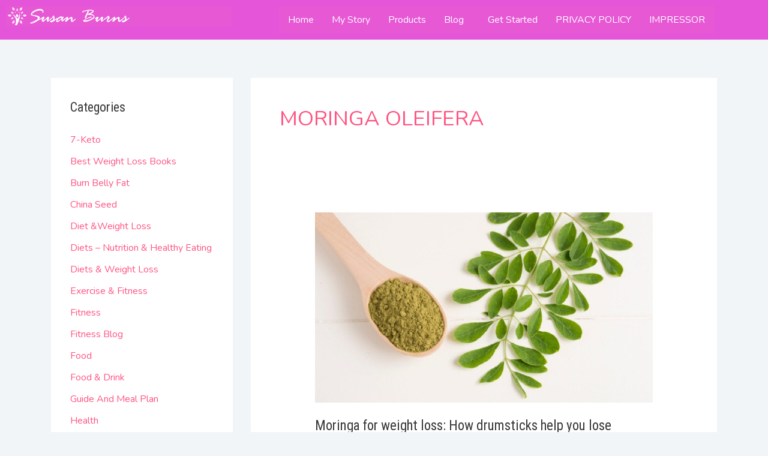

--- FILE ---
content_type: text/css
request_url: https://mayhealthylifestyle.com/wp-content/uploads/elementor/css/post-2066.css?ver=1768795640
body_size: 652
content:
.elementor-2066 .elementor-element.elementor-element-699c5c6 > .elementor-container > .elementor-column > .elementor-widget-wrap{align-content:center;align-items:center;}.elementor-2066 .elementor-element.elementor-element-699c5c6:not(.elementor-motion-effects-element-type-background), .elementor-2066 .elementor-element.elementor-element-699c5c6 > .elementor-motion-effects-container > .elementor-motion-effects-layer{background-color:#E455D9;}.elementor-2066 .elementor-element.elementor-element-699c5c6{overflow:hidden;transition:background 0.3s, border 0.3s, border-radius 0.3s, box-shadow 0.3s;padding:05px 0px 5px 0px;z-index:1;}.elementor-2066 .elementor-element.elementor-element-699c5c6 > .elementor-background-overlay{transition:background 0.3s, border-radius 0.3s, opacity 0.3s;}.elementor-2066 .elementor-element.elementor-element-4de0090 .hfe-site-logo-container, .elementor-2066 .elementor-element.elementor-element-4de0090 .hfe-caption-width figcaption{text-align:left;}.elementor-2066 .elementor-element.elementor-element-4de0090 .widget-image-caption{margin-top:0px;margin-bottom:0px;}.elementor-2066 .elementor-element.elementor-element-4de0090 .hfe-site-logo-set .hfe-site-logo-container{background-color:#E758D5;}.elementor-2066 .elementor-element.elementor-element-4de0090 .hfe-site-logo-container .hfe-site-logo-img{border-style:none;}.elementor-2066 .elementor-element.elementor-element-c790749 .menu-item a.hfe-menu-item{padding-left:15px;padding-right:15px;}.elementor-2066 .elementor-element.elementor-element-c790749 .menu-item a.hfe-sub-menu-item{padding-left:calc( 15px + 20px );padding-right:15px;}.elementor-2066 .elementor-element.elementor-element-c790749 .hfe-nav-menu__layout-vertical .menu-item ul ul a.hfe-sub-menu-item{padding-left:calc( 15px + 40px );padding-right:15px;}.elementor-2066 .elementor-element.elementor-element-c790749 .hfe-nav-menu__layout-vertical .menu-item ul ul ul a.hfe-sub-menu-item{padding-left:calc( 15px + 60px );padding-right:15px;}.elementor-2066 .elementor-element.elementor-element-c790749 .hfe-nav-menu__layout-vertical .menu-item ul ul ul ul a.hfe-sub-menu-item{padding-left:calc( 15px + 80px );padding-right:15px;}.elementor-2066 .elementor-element.elementor-element-c790749 .menu-item a.hfe-menu-item, .elementor-2066 .elementor-element.elementor-element-c790749 .menu-item a.hfe-sub-menu-item{padding-top:15px;padding-bottom:15px;}.elementor-2066 .elementor-element.elementor-element-c790749 ul.sub-menu{width:220px;}.elementor-2066 .elementor-element.elementor-element-c790749 .sub-menu a.hfe-sub-menu-item,
						 .elementor-2066 .elementor-element.elementor-element-c790749 nav.hfe-dropdown li a.hfe-menu-item,
						 .elementor-2066 .elementor-element.elementor-element-c790749 nav.hfe-dropdown li a.hfe-sub-menu-item,
						 .elementor-2066 .elementor-element.elementor-element-c790749 nav.hfe-dropdown-expandible li a.hfe-menu-item,
						 .elementor-2066 .elementor-element.elementor-element-c790749 nav.hfe-dropdown-expandible li a.hfe-sub-menu-item{padding-top:15px;padding-bottom:15px;}.elementor-2066 .elementor-element.elementor-element-c790749 .hfe-nav-menu__toggle{margin-left:auto;}.elementor-2066 .elementor-element.elementor-element-c790749 .menu-item a.hfe-menu-item, .elementor-2066 .elementor-element.elementor-element-c790749 .sub-menu a.hfe-sub-menu-item{color:var( --e-global-color-astglobalcolor5 );}.elementor-2066 .elementor-element.elementor-element-c790749 .menu-item a.hfe-menu-item, .elementor-2066 .elementor-element.elementor-element-c790749 .sub-menu, .elementor-2066 .elementor-element.elementor-element-c790749 nav.hfe-dropdown, .elementor-2066 .elementor-element.elementor-element-c790749 .hfe-dropdown-expandible{background-color:#E758D5;}.elementor-2066 .elementor-element.elementor-element-c790749 .sub-menu a.hfe-sub-menu-item,
								.elementor-2066 .elementor-element.elementor-element-c790749 .elementor-menu-toggle,
								.elementor-2066 .elementor-element.elementor-element-c790749 nav.hfe-dropdown li a.hfe-menu-item,
								.elementor-2066 .elementor-element.elementor-element-c790749 nav.hfe-dropdown li a.hfe-sub-menu-item,
								.elementor-2066 .elementor-element.elementor-element-c790749 nav.hfe-dropdown-expandible li a.hfe-menu-item,
								.elementor-2066 .elementor-element.elementor-element-c790749 nav.hfe-dropdown-expandible li a.hfe-sub-menu-item{color:#E758D5;}.elementor-2066 .elementor-element.elementor-element-c790749 .sub-menu,
								.elementor-2066 .elementor-element.elementor-element-c790749 nav.hfe-dropdown,
								.elementor-2066 .elementor-element.elementor-element-c790749 nav.hfe-dropdown-expandible,
								.elementor-2066 .elementor-element.elementor-element-c790749 nav.hfe-dropdown .menu-item a.hfe-menu-item,
								.elementor-2066 .elementor-element.elementor-element-c790749 nav.hfe-dropdown .menu-item a.hfe-sub-menu-item{background-color:#fff;}.elementor-2066 .elementor-element.elementor-element-c790749 .sub-menu li.menu-item:not(:last-child),
						.elementor-2066 .elementor-element.elementor-element-c790749 nav.hfe-dropdown li.menu-item:not(:last-child),
						.elementor-2066 .elementor-element.elementor-element-c790749 nav.hfe-dropdown-expandible li.menu-item:not(:last-child){border-bottom-style:solid;border-bottom-color:#c4c4c4;border-bottom-width:1px;}.elementor-2066 .elementor-element.elementor-element-b2b8727{transition:background 0.3s, border 0.3s, border-radius 0.3s, box-shadow 0.3s;}.elementor-2066 .elementor-element.elementor-element-b2b8727 > .elementor-background-overlay{transition:background 0.3s, border-radius 0.3s, opacity 0.3s;}.elementor-2066 .elementor-element.elementor-element-ea9300e:not(.elementor-motion-effects-element-type-background), .elementor-2066 .elementor-element.elementor-element-ea9300e > .elementor-motion-effects-container > .elementor-motion-effects-layer{background-color:#E455D9;}.elementor-2066 .elementor-element.elementor-element-ea9300e{transition:background 0.3s, border 0.3s, border-radius 0.3s, box-shadow 0.3s;}.elementor-2066 .elementor-element.elementor-element-ea9300e > .elementor-background-overlay{transition:background 0.3s, border-radius 0.3s, opacity 0.3s;}.elementor-2066 .elementor-element.elementor-element-07bcfbb .hfe-site-logo-container, .elementor-2066 .elementor-element.elementor-element-07bcfbb .hfe-caption-width figcaption{text-align:left;}.elementor-2066 .elementor-element.elementor-element-07bcfbb .widget-image-caption{margin-top:0px;margin-bottom:0px;}.elementor-2066 .elementor-element.elementor-element-07bcfbb .hfe-site-logo-set .hfe-site-logo-container{background-color:#E758D5;}.elementor-2066 .elementor-element.elementor-element-07bcfbb .hfe-site-logo-container .hfe-site-logo-img{border-style:none;}.elementor-2066 .elementor-element.elementor-element-9723600 .menu-item a.hfe-menu-item{padding-left:15px;padding-right:15px;}.elementor-2066 .elementor-element.elementor-element-9723600 .menu-item a.hfe-sub-menu-item{padding-left:calc( 15px + 20px );padding-right:15px;}.elementor-2066 .elementor-element.elementor-element-9723600 .hfe-nav-menu__layout-vertical .menu-item ul ul a.hfe-sub-menu-item{padding-left:calc( 15px + 40px );padding-right:15px;}.elementor-2066 .elementor-element.elementor-element-9723600 .hfe-nav-menu__layout-vertical .menu-item ul ul ul a.hfe-sub-menu-item{padding-left:calc( 15px + 60px );padding-right:15px;}.elementor-2066 .elementor-element.elementor-element-9723600 .hfe-nav-menu__layout-vertical .menu-item ul ul ul ul a.hfe-sub-menu-item{padding-left:calc( 15px + 80px );padding-right:15px;}.elementor-2066 .elementor-element.elementor-element-9723600 .menu-item a.hfe-menu-item, .elementor-2066 .elementor-element.elementor-element-9723600 .menu-item a.hfe-sub-menu-item{padding-top:15px;padding-bottom:15px;}.elementor-2066 .elementor-element.elementor-element-9723600 ul.sub-menu{width:220px;}.elementor-2066 .elementor-element.elementor-element-9723600 .sub-menu a.hfe-sub-menu-item,
						 .elementor-2066 .elementor-element.elementor-element-9723600 nav.hfe-dropdown li a.hfe-menu-item,
						 .elementor-2066 .elementor-element.elementor-element-9723600 nav.hfe-dropdown li a.hfe-sub-menu-item,
						 .elementor-2066 .elementor-element.elementor-element-9723600 nav.hfe-dropdown-expandible li a.hfe-menu-item,
						 .elementor-2066 .elementor-element.elementor-element-9723600 nav.hfe-dropdown-expandible li a.hfe-sub-menu-item{padding-top:15px;padding-bottom:15px;}.elementor-2066 .elementor-element.elementor-element-9723600 .hfe-nav-menu__toggle{margin-left:auto;}.elementor-2066 .elementor-element.elementor-element-9723600 .menu-item a.hfe-menu-item, .elementor-2066 .elementor-element.elementor-element-9723600 .sub-menu a.hfe-sub-menu-item{color:var( --e-global-color-astglobalcolor5 );}.elementor-2066 .elementor-element.elementor-element-9723600 .menu-item a.hfe-menu-item, .elementor-2066 .elementor-element.elementor-element-9723600 .sub-menu, .elementor-2066 .elementor-element.elementor-element-9723600 nav.hfe-dropdown, .elementor-2066 .elementor-element.elementor-element-9723600 .hfe-dropdown-expandible{background-color:#E758D5;}.elementor-2066 .elementor-element.elementor-element-9723600 .sub-menu a.hfe-sub-menu-item,
								.elementor-2066 .elementor-element.elementor-element-9723600 .elementor-menu-toggle,
								.elementor-2066 .elementor-element.elementor-element-9723600 nav.hfe-dropdown li a.hfe-menu-item,
								.elementor-2066 .elementor-element.elementor-element-9723600 nav.hfe-dropdown li a.hfe-sub-menu-item,
								.elementor-2066 .elementor-element.elementor-element-9723600 nav.hfe-dropdown-expandible li a.hfe-menu-item,
								.elementor-2066 .elementor-element.elementor-element-9723600 nav.hfe-dropdown-expandible li a.hfe-sub-menu-item{color:#E758D5;}.elementor-2066 .elementor-element.elementor-element-9723600 .sub-menu,
								.elementor-2066 .elementor-element.elementor-element-9723600 nav.hfe-dropdown,
								.elementor-2066 .elementor-element.elementor-element-9723600 nav.hfe-dropdown-expandible,
								.elementor-2066 .elementor-element.elementor-element-9723600 nav.hfe-dropdown .menu-item a.hfe-menu-item,
								.elementor-2066 .elementor-element.elementor-element-9723600 nav.hfe-dropdown .menu-item a.hfe-sub-menu-item{background-color:#fff;}.elementor-2066 .elementor-element.elementor-element-9723600 .sub-menu li.menu-item:not(:last-child),
						.elementor-2066 .elementor-element.elementor-element-9723600 nav.hfe-dropdown li.menu-item:not(:last-child),
						.elementor-2066 .elementor-element.elementor-element-9723600 nav.hfe-dropdown-expandible li.menu-item:not(:last-child){border-bottom-style:solid;border-bottom-color:#c4c4c4;border-bottom-width:1px;}@media(min-width:768px){.elementor-2066 .elementor-element.elementor-element-fb6abb4{width:33%;}.elementor-2066 .elementor-element.elementor-element-4aae3b5{width:67%;}}@media(max-width:1024px){.elementor-2066 .elementor-element.elementor-element-699c5c6{padding:10px 0px 10px 0px;z-index:1;}.elementor-2066 .elementor-element.elementor-element-4de0090 .hfe-site-logo-container, .elementor-2066 .elementor-element.elementor-element-4de0090 .hfe-caption-width figcaption{text-align:center;}.elementor-2066 .elementor-element.elementor-element-c790749 > .elementor-widget-container{margin:0px 29px 0px 0px;}.elementor-2066 .elementor-element.elementor-element-07bcfbb .hfe-site-logo-container, .elementor-2066 .elementor-element.elementor-element-07bcfbb .hfe-caption-width figcaption{text-align:center;}.elementor-2066 .elementor-element.elementor-element-9723600 > .elementor-widget-container{margin:0px 29px 0px 0px;}}@media(max-width:767px){.elementor-2066 .elementor-element.elementor-element-699c5c6{z-index:1;}.elementor-2066 .elementor-element.elementor-element-ebe1109{width:69%;}.elementor-2066 .elementor-element.elementor-element-4de0090 .hfe-site-logo-container, .elementor-2066 .elementor-element.elementor-element-4de0090 .hfe-caption-width figcaption{text-align:left;}.elementor-2066 .elementor-element.elementor-element-4de0090 .hfe-site-logo .hfe-site-logo-container img{width:76%;}.elementor-2066 .elementor-element.elementor-element-4de0090 > .elementor-widget-container{margin:0px 0px 0px 8px;padding:0px 0px 0px 0px;}.elementor-2066 .elementor-element.elementor-element-0a0f662{width:29%;}.elementor-2066 .elementor-element.elementor-element-c790749{z-index:1;}.elementor-2066 .elementor-element.elementor-element-fb6abb4{width:100%;}.elementor-2066 .elementor-element.elementor-element-07bcfbb .hfe-site-logo-container, .elementor-2066 .elementor-element.elementor-element-07bcfbb .hfe-caption-width figcaption{text-align:left;}.elementor-2066 .elementor-element.elementor-element-07bcfbb .hfe-site-logo .hfe-site-logo-container img{width:52%;}.elementor-2066 .elementor-element.elementor-element-07bcfbb > .elementor-widget-container{margin:10px 0px -15px 8px;padding:0px 0px 0px 0px;}.elementor-2066 .elementor-element.elementor-element-4aae3b5{width:100%;}.elementor-2066 .elementor-element.elementor-element-9723600 > .elementor-widget-container{margin:-36px 0px 0px 0px;}.elementor-2066 .elementor-element.elementor-element-9723600{z-index:1;}}

--- FILE ---
content_type: text/css
request_url: https://mayhealthylifestyle.com/wp-content/uploads/elementor/css/post-2035.css?ver=1768795640
body_size: 23
content:
.elementor-2035 .elementor-element.elementor-element-e4e3555:not(.elementor-motion-effects-element-type-background), .elementor-2035 .elementor-element.elementor-element-e4e3555 > .elementor-motion-effects-container > .elementor-motion-effects-layer{background-color:#1E2321C7;}.elementor-2035 .elementor-element.elementor-element-e4e3555{overflow:hidden;transition:background 0.3s, border 0.3s, border-radius 0.3s, box-shadow 0.3s;padding:50px 0px 40px 0px;}.elementor-2035 .elementor-element.elementor-element-e4e3555 > .elementor-background-overlay{transition:background 0.3s, border-radius 0.3s, opacity 0.3s;}.elementor-2035 .elementor-element.elementor-element-0412c83{text-align:center;}.elementor-2035 .elementor-element.elementor-element-0412c83 .elementor-heading-title{font-size:24px;font-weight:bold;color:#F0F3FBF5;}.elementor-2035 .elementor-element.elementor-element-72e0a19{font-size:14px;line-height:18px;color:#E9EDF4;}.elementor-2035 .elementor-element.elementor-element-7492c21{text-align:center;}.elementor-2035 .elementor-element.elementor-element-7492c21 .elementor-heading-title{font-size:24px;font-weight:bold;color:#F0F3FBF5;}.elementor-2035 .elementor-element.elementor-element-ef64c2b{text-align:center;}.elementor-2035 .elementor-element.elementor-element-ef64c2b .elementor-heading-title{font-size:14px;color:#F0F1F4;}.elementor-2035 .elementor-element.elementor-element-c1f0471 > .elementor-widget-container{margin:-10px 0px 0px 0px;}.elementor-2035 .elementor-element.elementor-element-c1f0471{text-align:center;}.elementor-2035 .elementor-element.elementor-element-c1f0471 .elementor-heading-title{font-size:14px;color:#E9EDF4;}.elementor-2035 .elementor-element.elementor-element-029bcfe > .elementor-widget-container{margin:-10px 0px 0px 0px;}.elementor-2035 .elementor-element.elementor-element-029bcfe{text-align:center;}.elementor-2035 .elementor-element.elementor-element-029bcfe .elementor-heading-title{font-size:14px;color:#F0F3FBF5;}.elementor-2035 .elementor-element.elementor-element-bb237bf{text-align:center;}.elementor-2035 .elementor-element.elementor-element-bb237bf .elementor-heading-title{font-size:24px;font-weight:bold;color:#F0F3FBF5;}.elementor-2035 .elementor-element.elementor-element-3a6837f > .elementor-widget-container{background-color:#FFFFFF;padding:10px 10px 10px 10px;}.elementor-2035 .elementor-element.elementor-element-ad710a2{overflow:hidden;}.elementor-2035 .elementor-element.elementor-element-0181890 .hfe-copyright-wrapper{text-align:center;}

--- FILE ---
content_type: image/svg+xml
request_url: https://mayhealthylifestyle.com/wp-content/uploads/2018/08/susan_burns_logo.svg
body_size: 13577
content:
<?xml version="1.0" encoding="utf-8"?>
<!-- Generator: Adobe Illustrator 16.0.0, SVG Export Plug-In . SVG Version: 6.00 Build 0)  -->
<!DOCTYPE svg PUBLIC "-//W3C//DTD SVG 1.1//EN" "http://www.w3.org/Graphics/SVG/1.1/DTD/svg11.dtd">
<svg version="1.1" id="Layer_1" xmlns="http://www.w3.org/2000/svg" xmlns:xlink="http://www.w3.org/1999/xlink" x="0px" y="0px"
	 width="209.503px" height="33.941px" viewBox="0 0 209.503 33.941" enable-background="new 0 0 209.503 33.941"
	 xml:space="preserve">
<g>
	<g>
		<path fill="#FFFFFF" d="M51.927,22.358l0.133-0.332l0.432-0.481c0.222-0.365,0.404-0.581,0.548-0.647
			c0.022-0.089,0.055-0.172,0.1-0.249c0.044-0.077,0.077-0.199,0.1-0.365l0.149-0.266c0.044-0.044,0.066-0.077,0.066-0.1
			s-0.044-0.089-0.133-0.199L53.24,19.37c0-0.089-0.293-0.382-0.88-0.88h-0.133l-1.196-0.581l-0.066-0.166l-0.133-0.033
			l-0.167,0.066h-0.033l-0.565-0.166c-0.454-0.122-0.753-0.216-0.897-0.282c-0.022,0.022-0.056,0.033-0.1,0.033l-0.665-0.149
			c-0.188-0.044-0.302-0.092-0.341-0.142c-0.039-0.05-0.133-0.1-0.282-0.149c-0.15-0.05-0.247-0.097-0.291-0.141
			c-0.044-0.044-0.133-0.066-0.266-0.066l-0.416,0.1c0-0.033-0.155-0.089-0.465-0.166c-0.044-0.11-0.078-0.166-0.1-0.166
			l-0.482,0.066c-0.321-0.155-0.488-0.232-0.499-0.232c-0.056,0-0.25-0.03-0.582-0.092c-0.332-0.061-0.548-0.124-0.647-0.19
			s-0.249-0.133-0.448-0.199l-0.1-0.1c-0.022-0.022-0.083-0.044-0.183-0.066h-0.299c-0.066,0-0.158-0.056-0.274-0.166
			s-0.266-0.222-0.448-0.332s-0.343-0.285-0.481-0.523c-0.139-0.237-0.213-0.479-0.224-0.722c-0.022-0.022-0.033-0.044-0.033-0.066
			l0.1-0.531c0.1-0.675,0.415-1.301,0.946-1.876c0.088-0.299,0.271-0.515,0.548-0.647l0.066-0.232
			c0.321-0.276,0.55-0.498,0.689-0.664c0.138-0.166,0.296-0.302,0.473-0.407c0.177-0.104,0.315-0.201,0.415-0.29l0.301-0.133
			c-0.011-0.1,0.235-0.335,0.74-0.706c0.505-0.37,0.898-0.614,1.181-0.73s0.47-0.201,0.564-0.257
			c0.094-0.056,0.368-0.139,0.822-0.249c0.11-0.299,0.288-0.448,0.531-0.448h0.249l0.332-0.332l0.448,0.033
			c0.022-0.022,0.083-0.092,0.183-0.208s0.266-0.174,0.498-0.174l2.009-0.614h0.133l0.133,0.033c0.088,0,0.202-0.077,0.34-0.232
			c0.138-0.155,0.318-0.232,0.54-0.232c0.044,0,0.127,0.044,0.249,0.133c0,0.022,0.011,0.033,0.033,0.033l0.432-0.133l0.515,0.033
			l0.647-0.166c0.409,0,0.769,0.1,1.079,0.299l0.033-0.066v-0.1c0-0.188,0.105-0.282,0.315-0.282c0.088,0,0.144,0.022,0.166,0.066
			l0.199,0.116h0.116c0.022,0,0.166,0.066,0.432,0.199c0.166-0.11,0.271-0.166,0.315-0.166c0.21,0,0.376,0.089,0.498,0.266
			l0.282-0.033c0.088-0.089,0.144-0.133,0.166-0.133c0.066,0,0.155,0.089,0.266,0.266l0.1,0.033h0.415
			c0.022,0,0.066,0.033,0.133,0.1l0.183,0.149c0.088,0.089,0.149,0.16,0.183,0.216s0.072,0.105,0.116,0.149
			c0.288-0.122,0.442-0.183,0.465-0.183c0.11,0,0.193,0.094,0.249,0.282c0,0.155,0.097,0.307,0.291,0.456
			c0.193,0.149,0.291,0.308,0.291,0.474c0.243,0.11,0.365,0.288,0.365,0.531l0.315,0.813l-0.066,0.282
			C62.656,8.772,62.7,8.872,62.7,8.894l-0.066,0.614l0.066,0.647c0,0.343-0.161,0.637-0.481,0.88c-0.066,0-0.174,0.047-0.324,0.141
			c-0.149,0.095-0.235,0.142-0.257,0.142c-0.288,0-0.479-0.069-0.573-0.208c-0.094-0.138-0.186-0.24-0.274-0.307
			c-0.089-0.066-0.133-0.155-0.133-0.266c0-0.255,0.171-0.504,0.515-0.747c0.155,0,0.266-0.05,0.332-0.149
			c0-0.232-0.05-0.393-0.149-0.481s-0.208-0.21-0.324-0.365s-0.241-0.279-0.374-0.374c-0.133-0.094-0.241-0.213-0.324-0.356
			s-0.158-0.216-0.224-0.216l-0.232,0.033l-0.481-0.1c-0.509-0.066-0.974-0.183-1.395-0.349H57.67L56.773,7.3
			c-0.155,0.066-0.376,0.1-0.664,0.1l-1.096,0.166l-0.448-0.033c-0.033,0-0.338,0.094-0.913,0.282l-0.166,0.033h-0.448
			c-0.022,0-0.164,0.056-0.423,0.166c-0.26,0.11-0.479,0.188-0.656,0.232L51.81,8.313c-0.022,0.022-0.056,0.033-0.1,0.033
			l-0.266-0.033l-1.461,0.714l-0.232-0.133c-0.188-0.089-0.293-0.133-0.315-0.133c-0.155,0-0.232,0.077-0.232,0.232L49.17,9.309
			c-0.144,0.089-0.238,0.155-0.282,0.199c-0.044,0.044-0.1,0.077-0.166,0.1h-0.199c-0.133,0-0.257,0.058-0.374,0.174
			s-0.219,0.181-0.307,0.191c-0.089,0.011-0.216,0.061-0.382,0.149c-0.022,0.044-0.111,0.089-0.266,0.133
			c-0.155,0.044-0.274,0.146-0.357,0.307c-0.083,0.161-0.18,0.241-0.291,0.241l-0.332-0.066l-0.183,0.332
			c-0.232,0.056-0.365,0.089-0.398,0.1c-0.144,0.188-0.288,0.332-0.432,0.432c-0.144,0.1-0.285,0.207-0.423,0.323
			c-0.139,0.116-0.238,0.235-0.299,0.357c-0.061,0.122-0.152,0.219-0.274,0.29c-0.122,0.072-0.227,0.219-0.315,0.44l-0.166,0.166
			c-0.277,0.232-0.415,0.481-0.415,0.747c0,0.188,0.133,0.326,0.398,0.415s0.432,0.16,0.498,0.216s0.166,0.083,0.299,0.083
			s0.26,0.027,0.382,0.083c0.122,0.056,0.326,0.144,0.614,0.266c0.055,0.177,0.11,0.266,0.166,0.266
			c0.022,0,0.066-0.044,0.133-0.133s0.166-0.133,0.298-0.133c0.144,0,0.282,0.089,0.415,0.266l0.133-0.1h0.066l0.216,0.066h0.033
			l0.199-0.1c0.022-0.022,0.055-0.033,0.099-0.033c0.033,0,0.205,0.056,0.515,0.166h0.033c0.022,0,0.11-0.022,0.266-0.066
			c0.166,0.044,0.26,0.077,0.282,0.1l0.232,0.133c0,0.033,0.022,0.05,0.066,0.05c0.044,0,0.11-0.025,0.199-0.075
			c0.088-0.05,0.171-0.074,0.249-0.074c0.088,0,0.188,0.061,0.299,0.183c0.177-0.077,0.276-0.116,0.299-0.116
			c0.099,0,0.271,0.083,0.514,0.249l0.315,0.066h0.365l0.548,0.1c0.155,0.166,0.315,0.293,0.481,0.382
			C51.945,16.06,52.022,16,52.155,16c0.177,0,0.448,0.072,0.813,0.216l0.133,0.033l0.133,0.1c0.188-0.044,0.305-0.066,0.349-0.066
			c0.221,0,0.332,0.077,0.332,0.232c0,0.133-0.033,0.305-0.1,0.515c0.022,0,0.055,0.022,0.1,0.066
			c0.055-0.066,0.116-0.11,0.183-0.133l0.265-0.149c0.044-0.044,0.078-0.066,0.1-0.066c0.254,0,0.614,0.177,1.079,0.531
			s0.73,0.758,0.797,1.212c0,0.133,0.044,0.288,0.133,0.465l-0.066,0.216l0.033,0.266c0,0.022-0.022,0.1-0.066,0.232l-0.033,0.249
			c-0.022,0.044-0.056,0.083-0.1,0.116c-0.044,0.033-0.078,0.072-0.1,0.116l0.1,0.282v0.066c0,0.044-0.042,0.105-0.125,0.183
			s-0.136,0.149-0.158,0.216c-0.022,0.066-0.061,0.136-0.116,0.207c-0.056,0.072-0.094,0.158-0.116,0.258
			c-0.022,0.1-0.13,0.213-0.324,0.34c-0.194,0.128-0.291,0.225-0.291,0.291s0.022,0.1,0.066,0.1c0.132,0,0.273-0.063,0.423-0.191
			c0.149-0.127,0.262-0.201,0.34-0.224c0.077-0.022,0.209-0.089,0.398-0.199l1.559-0.73c1.161-0.554,1.807-0.83,1.94-0.83
			c0.177,0,0.265,0.089,0.265,0.266c0,0.066-0.078,0.193-0.232,0.382c-0.022,0.521-0.249,0.824-0.681,0.913
			c-0.166,0.11-0.293,0.227-0.381,0.349h-0.133c-0.277,0.31-0.592,0.465-0.946,0.465h-0.1c-0.41,0.409-0.908,0.637-1.494,0.681
			c-0.388,0.388-0.708,0.581-0.963,0.581l-0.266,0.066c-0.277,0.11-0.471,0.166-0.581,0.166c-0.022,0-0.066,0.044-0.133,0.133
			l-0.249,0.183c-0.21,0.044-0.438,0.166-0.681,0.365c-0.244,0.199-0.429,0.313-0.556,0.34c-0.127,0.028-0.263,0.075-0.407,0.142
			c-0.144,0.066-0.725,0.442-1.743,1.129l-0.216,0.066c-0.432,0.199-0.703,0.362-0.813,0.489c-0.111,0.128-0.244,0.235-0.398,0.324
			h-0.066c-0.255,0-0.554,0.166-0.896,0.498c-0.022,0.056-0.263,0.146-0.722,0.273c-0.459,0.127-0.899,0.324-1.32,0.59
			c-0.266,0.066-0.592,0.154-0.979,0.266c-0.387,0.11-0.669,0.177-0.847,0.199l-1.162,0.249c-0.255,0.044-0.548,0.11-0.88,0.199
			c-0.199-0.066-0.371-0.1-0.515-0.1l-0.299,0.033c-0.044,0-0.113-0.039-0.208-0.116c-0.094-0.078-0.219-0.152-0.374-0.225
			s-0.232-0.263-0.232-0.572c0-0.277,0.305-0.551,0.914-0.822c0.609-0.271,1.008-0.462,1.196-0.572
			c0.088-0.122,0.241-0.193,0.457-0.216c0.216-0.022,0.401-0.089,0.557-0.199c0.155-0.11,0.393-0.21,0.714-0.299l0.665-0.349
			c0.033-0.022,0.061-0.033,0.083-0.033h0.233c0.077,0,0.194-0.061,0.349-0.183c0.155-0.122,0.316-0.21,0.482-0.266h0.199
			c0.022,0,0.056-0.027,0.1-0.083c0.044-0.056,0.145-0.127,0.299-0.216l0.05-0.033h0.166c0.122-0.1,0.266-0.183,0.432-0.249
			s0.327-0.155,0.482-0.266l1.296-0.498l0.299,0.033c0.066,0,0.152-0.053,0.257-0.158c0.105-0.104,0.352-0.213,0.74-0.323
			c0.055-0.089,0.171-0.193,0.349-0.315s0.388-0.299,0.631-0.531L51.927,22.358z M46.135,26.508l-0.233-0.033
			c-0.156,0.089-0.308,0.139-0.458,0.149s-0.383,0.113-0.699,0.307c-0.316,0.194-0.68,0.38-1.09,0.557
			c-0.41,0.177-0.615,0.293-0.615,0.349c0.543-0.066,1.109-0.216,1.697-0.448l1.198-0.332c0.155-0.044,0.263-0.089,0.325-0.133
			c0.061-0.044,0.18-0.105,0.357-0.183l0.267-0.199c0.055-0.022,0.177-0.066,0.366-0.133s0.283-0.133,0.283-0.199
			c0-0.044-0.022-0.066-0.066-0.066c-0.399,0-0.715,0.061-0.948,0.183S46.157,26.508,46.135,26.508z"/>
		<path fill="#FFFFFF" d="M59.458,19.785l0.233,0.1c0.022-0.188,0.128-0.349,0.317-0.481h0.133c0.111,0,0.255-0.149,0.434-0.448
			l0.283-0.166c0.044,0.022,0.111,0.033,0.2,0.033c0.066,0,0.13-0.044,0.191-0.133c0.062-0.089,0.214-0.26,0.459-0.515h0.067
			c0.066,0,0.147-0.05,0.242-0.149s0.219-0.149,0.375-0.149l0.567-0.149c0.177-0.044,0.277-0.066,0.299-0.066
			c0.1-0.033,0.343,0.169,0.73,0.605c0.387,0.438,0.581,0.861,0.581,1.271c0,0.232-0.122,0.371-0.365,0.415l-0.083,0.066v0.332
			l-0.282,0.614c-0.078,0.166-0.172,0.271-0.282,0.315c-0.1,0.177-0.172,0.299-0.216,0.365l-0.232,0.033l-0.1,0.1v0.415
			c-0.1,0.133-0.244,0.423-0.432,0.871c-0.188,0.448-0.282,0.733-0.282,0.855c0,0.21,0.044,0.315,0.133,0.315
			c0.066,0,0.133-0.027,0.199-0.083s0.158-0.119,0.274-0.191c0.116-0.071,0.202-0.146,0.257-0.224
			c0.056-0.077,0.172-0.146,0.349-0.208c0.177-0.061,0.343-0.174,0.498-0.34c0.155-0.166,0.266-0.276,0.332-0.332
			s0.138-0.13,0.216-0.225c0.077-0.094,0.127-0.141,0.149-0.141c0.066,0,0.171-0.022,0.315-0.066
			c0.022-0.122,0.044-0.21,0.066-0.266l0.398-0.199l0.962-0.863l0.133-0.166c0.177-0.044,0.288-0.077,0.332-0.1
			c0.088-0.299,0.238-0.515,0.448-0.647c0-0.044,0.055-0.077,0.166-0.1c0.088-0.177,0.201-0.318,0.34-0.424
			c0.138-0.104,0.251-0.234,0.34-0.39l0.381-0.315c0.11-0.044,0.188-0.11,0.232-0.199c0.575-0.509,0.932-0.8,1.07-0.872
			c0.138-0.071,0.362-0.107,0.672-0.107s0.561,0.119,0.755,0.356c0.193,0.238,0.404,0.418,0.631,0.54
			c0.227,0.122,0.34,0.354,0.34,0.697c0,0.321-0.249,0.936-0.747,1.843c-0.321,0.952-0.487,1.535-0.498,1.751
			c-0.011,0.216-0.061,0.341-0.149,0.374c-0.089,0.033-0.133,0.072-0.133,0.116v0.066c0,0.266,0.044,0.398,0.133,0.398
			c0.066,0,0.158-0.056,0.274-0.166s0.351-0.232,0.705-0.365l0.149,0.033c0.319-0.487,0.534-0.75,0.645-0.789
			c0.11-0.038,0.22-0.138,0.331-0.299c0.11-0.16,0.246-0.246,0.405-0.257c0.16-0.011,0.262-0.039,0.306-0.083
			c0.011-0.266,0.229-0.564,0.653-0.896s0.67-0.498,0.736-0.498c0.11,0,0.199,0.083,0.265,0.249c0.066,0.166,0.135,0.279,0.207,0.34
			c0.071,0.062,0.107,0.114,0.107,0.158v0.299c0,0.144-0.072,0.238-0.215,0.282c-0.11,0.243-0.21,0.388-0.298,0.432l-0.298-0.033
			c-0.056,0.066-0.103,0.127-0.141,0.183s-0.063,0.077-0.075,0.066c-0.088,0.022-0.246,0.169-0.472,0.439
			c-0.226,0.271-0.428,0.496-0.604,0.673l-0.066,0.1c-0.089,0.066-0.171,0.11-0.249,0.133l-0.298,0.249
			c-0.111-0.066-0.177-0.1-0.199-0.1c-0.022,0-0.069,0.044-0.141,0.133s-0.215,0.202-0.431,0.34
			c-0.215,0.139-0.378,0.297-0.488,0.474l-0.265,0.266l-0.348,0.05c-0.033,0-0.088,0.05-0.166,0.149l-0.298,0.382
			c-0.144,0.188-0.37,0.282-0.679,0.282c-0.066,0-0.152-0.059-0.257-0.175s-0.204-0.216-0.298-0.299
			c-0.094-0.083-0.304-0.332-0.63-0.747c-0.327-0.415-0.489-0.633-0.489-0.655l0.1-0.581l-0.033-0.398
			c0-0.077,0.052-0.196,0.158-0.357c0.105-0.16,0.158-0.246,0.158-0.257l-0.033-0.647c0.022-0.022,0.044-0.056,0.066-0.1
			l0.232-0.382c-0.022-0.11-0.033-0.232-0.033-0.365l0.066-0.548c-0.199,0.089-0.374,0.269-0.523,0.539
			c-0.149,0.271-0.346,0.407-0.589,0.407c-0.21,0.376-0.371,0.559-0.481,0.548c-0.044,0.044-0.078,0.089-0.1,0.133l-0.232,0.133
			l-0.282-0.033l-0.1,0.415c-0.244,0.133-0.401,0.252-0.473,0.356c-0.072,0.105-0.186,0.214-0.34,0.324l-0.282,0.266h-0.266
			c-0.044,0.299-0.216,0.548-0.515,0.747l-0.133,0.166l-0.299-0.033c-0.111,0.354-0.249,0.57-0.415,0.647
			c-0.188,0-0.446,0.172-0.772,0.515s-0.556,0.515-0.689,0.515c-0.963,0-1.744-0.604-2.341-1.81
			c-0.022-0.044-0.075-0.127-0.158-0.249s-0.125-0.31-0.125-0.564c0-0.432,0.058-0.725,0.174-0.88s0.266-0.445,0.448-0.872
			c0.183-0.426,0.318-0.611,0.407-0.556c0.022-0.044,0.033-0.11,0.033-0.199c0.177-0.21,0.266-0.371,0.266-0.481
			c0-0.044-0.022-0.066-0.066-0.066c-0.022,0-0.089,0.033-0.199,0.1l-0.233,0.1c-0.1,0.022-0.172,0.066-0.217,0.133
			c-0.045,0.066-0.123,0.13-0.234,0.19c-0.111,0.062-0.2,0.114-0.267,0.158h-0.05c-0.067-0.066-0.111-0.1-0.133-0.1
			c-0.067,0.177-0.123,0.288-0.167,0.332l-0.2,0.033c-0.245,0.255-0.4,0.382-0.467,0.382c-0.044,0-0.145-0.039-0.3-0.116
			s-0.233-0.155-0.233-0.232l0.117-0.647v-0.299c0-0.022,0.044-0.066,0.133-0.133c0.022,0,0.111-0.119,0.267-0.357
			C59.063,19.904,59.246,19.785,59.458,19.785z"/>
		<path fill="#FFFFFF" d="M77.486,18.589l0.232-0.415c0.066-0.1,0.152-0.202,0.258-0.308c0.105-0.104,0.219-0.376,0.341-0.813
			c0.122-0.437,0.258-0.738,0.407-0.904S79.092,15.9,79.38,15.9c0.166,0,0.385,0.08,0.656,0.24c0.271,0.161,0.537,0.646,0.798,1.453
			c0.26,0.808,0.391,1.378,0.391,1.71c0,0.133,0.039,0.302,0.116,0.506c0.078,0.205,0.127,0.363,0.149,0.474
			c-0.088,0.188-0.133,0.293-0.133,0.315l0.033,0.681l-0.199,0.548v0.398c-0.133,0.222-0.199,0.359-0.199,0.415
			c0,0.066,0.022,0.133,0.066,0.199c0.52-0.222,0.835-0.401,0.945-0.54c0.111-0.138,0.218-0.224,0.323-0.257
			s0.279-0.177,0.522-0.432l0.315-0.166c0.11-0.133,0.204-0.252,0.282-0.357c0.077-0.104,0.168-0.18,0.273-0.224
			c0.104-0.044,0.229-0.122,0.373-0.232s0.354-0.238,0.63-0.382l0.166-0.199c0.166-0.188,0.361-0.338,0.588-0.448
			c0.226-0.11,0.351-0.166,0.373-0.166c0.077,0,0.158,0.103,0.241,0.307c0.083,0.205,0.124,0.407,0.124,0.606
			c0,0.188-0.108,0.373-0.323,0.556c-0.216,0.183-0.363,0.318-0.44,0.407s-0.254,0.166-0.53,0.232
			c-0.022,0.011-0.205,0.238-0.547,0.681l-0.332,0.199l-0.166,0.216c-0.022,0.044-0.171,0.089-0.448,0.133
			c-0.011,0-0.036,0.056-0.075,0.166c-0.039,0.11-0.158,0.188-0.357,0.232c-0.398,0.365-0.603,0.57-0.613,0.614l-0.349,0.066
			c-0.066,0.21-0.122,0.338-0.166,0.382c-0.266,0.066-0.415,0.177-0.448,0.332c-0.033,0.022-0.089,0.044-0.166,0.066l-0.066,0.05
			c-0.254,0.199-0.503,0.321-0.746,0.365l-0.381,0.1l-0.133,0.199c0,0.056-0.136,0.127-0.407,0.216
			c-0.271,0.089-0.473,0.199-0.605,0.332l-0.282,0.216c-0.343,0.133-0.558,0.255-0.646,0.365h-0.232
			c-0.155,0-0.398,0.113-0.729,0.34c-0.332,0.228-0.597,0.341-0.796,0.341c-0.641,0-1.081-0.08-1.318-0.241
			c-0.237-0.16-0.434-0.359-0.589-0.598c-0.154-0.237-0.295-0.429-0.423-0.572c-0.127-0.144-0.19-0.26-0.19-0.349
			c0-0.077,0.052-0.155,0.157-0.232c0.105-0.077,0.219-0.235,0.34-0.474c0.122-0.237,0.432-0.39,0.929-0.456
			c0.022,0,0.102-0.033,0.24-0.1s0.251-0.1,0.34-0.1c0.111,0,0.249,0.1,0.415,0.299c0,0.022,0.022,0.033,0.066,0.033l0.265-0.033
			c0.122,0.089,0.205,0.133,0.249,0.133c0.265,0,0.547-0.133,0.846-0.398l0.066-0.033h0.133c0.033,0,0.088-0.094,0.166-0.282
			l0.282-0.581l0.581-0.747v-0.166c0-0.033,0.033-0.133,0.1-0.299V21.71c0-0.1,0.066-0.163,0.199-0.191
			c0.132-0.027,0.199-0.097,0.199-0.207l-0.033-0.133c-0.088-0.122-0.132-0.216-0.132-0.282l0.166-0.332l-0.033-0.349l0.066-0.133
			c-0.044-0.155-0.066-0.243-0.066-0.266l0.066-0.415c0-0.011-0.03-0.116-0.091-0.315s-0.108-0.299-0.141-0.299
			c-0.066,0-0.277,0.172-0.632,0.515s-0.565,0.587-0.631,0.73s-0.208,0.273-0.424,0.39c-0.216,0.116-0.363,0.247-0.441,0.391
			s-0.172,0.227-0.282,0.249l-1.114,0.896l-1.213,0.896c-0.089,0.1-0.144,0.149-0.166,0.149c-0.41,0-0.615-0.227-0.615-0.681
			c0-0.144,0.083-0.404,0.25-0.78c0.077-0.044,0.135-0.077,0.174-0.1s0.058-0.039,0.058-0.05s-0.011-0.017-0.033-0.017l0.1,0.066
			h0.033c0.41-0.276,0.676-0.438,0.798-0.481s0.232-0.166,0.333-0.365l0.698-0.498c0.177-0.133,0.449-0.376,0.814-0.73
			C77.153,19.015,77.386,18.755,77.486,18.589z"/>
		<path fill="#FFFFFF" d="M96.565,22.225l0.264-0.232c0.166,0,0.266-0.075,0.299-0.225s0.151-0.268,0.355-0.356
			s0.395-0.269,0.571-0.54c0.177-0.271,0.358-0.406,0.546-0.406c0.066,0,0.144,0.056,0.231,0.166
			c0.089,0.11,0.133,0.199,0.133,0.266c0,0.365-0.11,0.741-0.332,1.129l-0.066,0.465l-0.116,0.216
			c-0.166,0.089-0.273,0.183-0.323,0.282s-0.18,0.222-0.39,0.365l-0.166,0.232c-0.244,0.077-0.407,0.205-0.49,0.382
			s-0.199,0.276-0.348,0.299c-0.15,0.022-0.313,0.133-0.49,0.332c-0.111,0.056-0.244,0.105-0.398,0.149l-0.033,0.166
			c-0.111,0.11-0.285,0.199-0.523,0.266c-0.237,0.066-0.414,0.13-0.53,0.19c-0.116,0.062-0.196,0.092-0.241,0.092
			c-0.21,0-0.403-0.042-0.58-0.125c-0.178-0.083-0.359-0.135-0.548-0.157c-0.066-0.066-0.105-0.139-0.116-0.216
			c-0.011-0.077-0.066-0.18-0.166-0.308c-0.1-0.127-0.149-0.301-0.149-0.522l0.066-0.315c0-0.044-0.028-0.1-0.083-0.166
			s-0.083-0.122-0.083-0.166s0.011-0.077,0.033-0.1s0.033-0.056,0.033-0.1c0-0.056-0.011-0.116-0.033-0.183
			s-0.033-0.122-0.033-0.166l0.1-0.813c0-0.066-0.022-0.1-0.066-0.1s-0.125,0.056-0.241,0.166s-0.252,0.166-0.407,0.166
			c-0.088,0.066-0.161,0.205-0.216,0.415c-0.089,0.11-0.199,0.21-0.332,0.299l-0.066,0.1c-0.022,0.077-0.105,0.141-0.249,0.19
			c-0.144,0.05-0.244,0.114-0.299,0.191l-0.166,0.166l-0.315-0.033c-0.022,0.022-0.083,0.119-0.183,0.29
			c-0.1,0.172-0.227,0.313-0.382,0.424l-1.262,1.029c-0.133,0.089-0.327,0.199-0.581,0.332l-0.1,0.1
			c-0.886,0.587-1.511,0.88-1.876,0.88c-0.299,0-0.647-0.083-1.046-0.249s-0.614-0.365-0.647-0.598l-0.166-0.681
			c-0.1-0.155-0.149-0.371-0.149-0.647c0-0.133,0.011-0.222,0.033-0.266v-0.1l-0.033-0.548c0-0.133,0.105-0.199,0.315-0.199
			l-0.033-0.448c0-0.044,0.097-0.219,0.291-0.523c0.193-0.304,0.324-0.479,0.39-0.522l0.166-0.216
			c-0.011-0.133,0.066-0.274,0.232-0.424s0.299-0.301,0.399-0.456s0.288-0.326,0.565-0.515l0.499-0.498
			c0.388-0.388,0.809-0.697,1.263-0.93c0.066-0.022,0.202-0.133,0.407-0.332c0.205-0.199,0.438-0.346,0.698-0.44
			c0.26-0.094,0.515-0.213,0.764-0.356c0.25-0.144,0.446-0.216,0.59-0.216h0.133c0.044,0,0.338-0.139,0.881-0.415h0.1
			c0.044,0,0.149,0.044,0.316,0.133h0.033l0.266-0.133c0.044-0.022,0.1-0.033,0.166-0.033c0.687,0,1.063,0.476,1.131,1.428
			c0.021,0.199,0.077,0.299,0.166,0.299c0.11,0,0.268-0.202,0.473-0.606c0.205-0.403,0.641-0.605,1.305-0.605
			c0.476,0,0.714,0.305,0.714,0.913c0,0.72-0.321,1.4-0.963,2.042c-0.044,0.089-0.077,0.188-0.1,0.299l-0.232,0.681v0.033
			c0,0.066-0.048,0.157-0.142,0.273s-0.141,0.219-0.141,0.308l0.033,0.415l-0.066,0.465c0,0.21,0.039,0.349,0.115,0.415
			c0.354-0.089,0.609-0.235,0.77-0.44c0.16-0.204,0.273-0.317,0.34-0.34l0.166-0.066C96.316,22.474,96.432,22.335,96.565,22.225z
			 M91.052,22.225c0.044-0.243,0.18-0.429,0.407-0.557c0.227-0.127,0.362-0.257,0.407-0.39c0.21-0.155,0.512-0.432,0.905-0.83
			s0.59-0.642,0.59-0.73c0-0.033-0.022-0.05-0.066-0.05H93.26l-0.133,0.083l-0.299-0.033l-0.316,0.033l-0.232-0.116l-0.216,0.033
			l-0.332-0.066c-0.177,0-0.329,0.036-0.457,0.107c-0.127,0.072-0.371,0.152-0.73,0.241s-0.684,0.24-0.972,0.456
			c-0.288,0.216-0.498,0.324-0.631,0.324c-0.078,0.166-0.337,0.404-0.78,0.714c-0.266,0.089-0.438,0.282-0.515,0.581
			c-0.288,0.232-0.432,0.365-0.432,0.398L87.1,22.707c-0.089,0.077-0.199,0.141-0.332,0.19s-0.21,0.166-0.232,0.349
			c-0.022,0.183-0.097,0.349-0.224,0.498c-0.127,0.149-0.191,0.269-0.191,0.357c0,0.542,0.105,0.813,0.315,0.813
			c0.088,0,0.274-0.059,0.556-0.175s0.445-0.196,0.49-0.24c0.044-0.044,0.133-0.089,0.266-0.133l0.315-0.166
			c0.044-0.044,0.094-0.072,0.149-0.083s0.111-0.047,0.166-0.108c0.055-0.061,0.155-0.127,0.299-0.199
			c0.144-0.071,0.254-0.168,0.332-0.29c0.188-0.11,0.493-0.282,0.914-0.515l0.349-0.266c0.243-0.11,0.393-0.205,0.448-0.282
			C90.775,22.38,90.886,22.302,91.052,22.225z"/>
		<path fill="#FFFFFF" d="M113.119,23.254h0.066l0.166,0.066c0.022,0,0.044-0.011,0.066-0.033c0-0.188,0.089-0.349,0.267-0.481
			c0.056-0.21,0.181-0.371,0.374-0.481c0.194-0.11,0.502-0.293,0.924-0.548l0.416-0.365l0.199-0.1l0.134-0.166
			c0.122-0.144,0.238-0.216,0.349-0.216c0.167,0,0.25,0.061,0.25,0.183l-0.149,0.332l0.066,0.548c0,0.199-0.069,0.376-0.208,0.531
			s-0.352,0.382-0.64,0.681l-0.848,0.896l-0.449,0.232c-0.111,0.066-0.211,0.144-0.299,0.232l-0.648,0.548
			c0,0.155-0.05,0.271-0.149,0.349h-0.267l-0.133,0.066c-0.077,0.21-0.305,0.415-0.682,0.614l-0.232,0.166
			c-0.078,0.066-0.149,0.1-0.216,0.1l-0.466-0.066l-0.315,0.066c-0.089,0-0.208-0.044-0.357-0.133
			c-0.15-0.089-0.303-0.158-0.457-0.208c-0.155-0.05-0.353-0.254-0.591-0.614c-0.238-0.359-0.368-0.595-0.391-0.705
			c0-0.044-0.025-0.119-0.075-0.225c-0.05-0.104-0.074-0.168-0.074-0.19s0.05-0.133,0.149-0.332v-0.033
			c0-0.033-0.03-0.11-0.092-0.232c-0.061-0.122-0.091-0.271-0.091-0.448c0-0.1-0.033-0.227-0.1-0.382
			c0.088-0.089,0.133-0.155,0.133-0.199s-0.017-0.108-0.05-0.191s-0.05-0.146-0.05-0.19l0.1-0.813l-0.066-0.415l0.033-0.398
			c0-0.232-0.1-0.349-0.298-0.349c-0.088,0-0.198,0.061-0.331,0.183l-0.115,0.033c-0.298,0.144-0.508,0.263-0.629,0.356
			c-0.121,0.095-0.248,0.142-0.381,0.142c-0.065,0.066-0.192,0.127-0.38,0.183l-0.133,0.1c-0.044,0.044-0.132,0.11-0.265,0.199
			c0,0.033-0.207,0.219-0.62,0.556c-0.414,0.338-0.786,0.656-1.117,0.955s-0.57,0.462-0.72,0.489
			c-0.148,0.028-0.223,0.169-0.223,0.424c0,0.044-0.1,0.133-0.298,0.266c-0.022,0-0.138,0.122-0.348,0.365
			c-0.176-0.133-0.275-0.199-0.298-0.199c-0.144,0-0.25,0.183-0.316,0.548c-0.066,0.144-0.244,0.232-0.532,0.266
			c-0.022,0.011-0.062,0.094-0.116,0.249l-0.066,0.066h-0.167c-0.022,0-0.1,0.063-0.233,0.19c-0.133,0.128-0.249,0.208-0.35,0.241
			c-0.144,0.299-0.266,0.448-0.365,0.448c-0.045,0-0.108-0.022-0.191-0.066c-0.084-0.044-0.187-0.083-0.308-0.116
			c-0.122-0.033-0.258-0.169-0.407-0.407c-0.149-0.237-0.224-0.439-0.224-0.605c0-1.229,0.237-1.898,0.714-2.009l0.033-0.066v-0.133
			c0-0.144,0.063-0.246,0.19-0.308c0.127-0.061,0.258-0.183,0.391-0.365s0.221-0.284,0.266-0.307h0.216
			c0.044,0,0.066-0.116,0.066-0.349c0-0.066,0.027-0.127,0.083-0.183c0.055-0.056,0.088-0.136,0.1-0.241
			c0.011-0.104,0.091-0.276,0.24-0.515c0.149-0.237,0.225-0.379,0.225-0.423l-0.033-0.066c-0.277,0.255-0.477,0.393-0.598,0.415
			c-0.122,0.022-0.288,0.183-0.498,0.481l-0.266-0.05c-0.466,0.343-0.754,0.537-0.865,0.581c-0.11,0.044-0.233,0.172-0.366,0.382
			c0,0.066-0.039,0.11-0.116,0.133c-0.078,0.022-0.223,0.11-0.433,0.266h-0.101c-0.277,0-0.416-0.199-0.416-0.598l0.349-0.946
			c0.099-0.299,0.334-0.551,0.704-0.756c0.371-0.204,0.684-0.4,0.938-0.589s0.509-0.288,0.764-0.299l0.115-0.166
			c0.376-0.144,0.631-0.371,0.764-0.681s0.314-0.465,0.547-0.465c0.608,0,1.073,0.224,1.394,0.672s0.48,0.806,0.48,1.071
			l0.033,0.448c0,0.155-0.033,0.371-0.099,0.647c-0.133,0.199-0.199,0.349-0.199,0.448c0,0.089,0.055,0.133,0.166,0.133
			c0.065,0,0.154-0.047,0.265-0.142c0.11-0.094,0.235-0.18,0.373-0.257c0.139-0.077,0.219-0.144,0.241-0.199
			c0.11-0.266,0.304-0.448,0.58-0.548s0.448-0.183,0.515-0.249l0.166-0.133l0.133-0.249c0.298-0.133,0.497-0.255,0.597-0.365
			s0.231-0.183,0.397-0.216s0.354-0.133,0.564-0.299l0.249-0.066l0.232-0.133c0.021-0.022,0.088-0.05,0.198-0.083
			c0.111-0.033,0.274-0.092,0.489-0.175c0.216-0.083,0.362-0.124,0.44-0.124c0.563,0,1.009,0.227,1.335,0.681
			s0.489,0.819,0.489,1.096l-0.033,0.299l0.066,0.448v0.066l-0.133,0.913l0.033,0.315c0,0.521-0.11,0.88-0.332,1.079
			c-0.056,0.022-0.083,0.077-0.083,0.166v0.149l0.332,0.697c0.1,0.243,0.177,0.365,0.232,0.365l0.533-0.149
			c0.154-0.044,0.282-0.16,0.383-0.349c0.089-0.044,0.243-0.177,0.466-0.398C112.869,23.343,112.974,23.254,113.119,23.254z"/>
		<path fill="#FFFFFF" d="M143.192,22.906h-0.066c0,0.044-0.11,0.183-0.332,0.415h-0.248l-0.1,0.033
			c-0.287,0.288-0.492,0.432-0.613,0.432l-0.332-0.066h-0.066c-0.144,0-0.287,0.086-0.431,0.257
			c-0.144,0.172-0.299,0.258-0.464,0.258c-0.066,0-0.188-0.033-0.365-0.1c-0.133,0.177-0.338,0.266-0.613,0.266l-0.912,0.481
			c-0.11,0.044-0.202,0.089-0.273,0.133c-0.072,0.044-0.18,0.072-0.323,0.083s-0.299,0.063-0.465,0.157
			c-0.165,0.095-0.298,0.142-0.397,0.142l-0.381-0.116c-0.365,0.276-0.732,0.438-1.104,0.481c-0.37,0.044-0.638,0.089-0.804,0.133
			l-0.464,0.033l-0.713,0.183c-0.166,0.066-0.359,0.1-0.58,0.1c-0.277,0-0.536-0.105-0.779-0.315
			c-0.133,0.089-0.271,0.205-0.415,0.349l-0.1,0.033c-0.022,0-0.066-0.017-0.133-0.05s-0.121-0.05-0.165-0.05
			c-0.022,0-0.064,0.017-0.125,0.05s-0.124,0.05-0.19,0.05c-0.077,0-0.254-0.116-0.53-0.349c-0.077,0.066-0.149,0.1-0.216,0.1
			c-0.287,0-0.514-0.199-0.68-0.598l-0.282,0.1c-0.044,0-0.11-0.097-0.198-0.291c-0.089-0.193-0.133-0.367-0.133-0.522
			c0-0.421,0.896-1.201,2.687-2.341c1.792-1.14,2.914-1.776,3.368-1.909l0.166-0.116c0.066-0.066,0.138-0.1,0.216-0.1
			c0.021,0,0.077,0.022,0.166,0.066h0.1c0.133,0,0.227-0.077,0.282-0.232c0.055-0.155,0.188-0.232,0.398-0.232l0.166-0.033
			l1.876-1.029c0.088-0.044,0.393-0.16,0.913-0.349c0.52-0.188,0.877-0.335,1.07-0.44c0.194-0.104,0.495-0.19,0.905-0.257l0.166-0.1
			c0.177-0.077,0.326-0.116,0.448-0.116c0.741,0,1.112,0.365,1.112,1.096l-0.266,0.531c-0.166,0.376-0.394,0.564-0.681,0.564
			c-0.089,0-0.155-0.03-0.199-0.092c-0.045-0.061-0.083-0.091-0.116-0.091l-0.847,0.033l-0.365-0.133
			c-0.012,0.011-0.139,0.056-0.382,0.133h-0.266c-0.045,0-0.194,0.083-0.448,0.249l-0.432,0.166
			c-0.477,0.089-1.129,0.321-1.959,0.697s-1.312,0.554-1.444,0.531c-0.211,0.089-0.388,0.213-0.531,0.373
			c-0.145,0.161-0.421,0.308-0.83,0.44c-1.494,0.741-2.241,1.262-2.241,1.561c0,0.255,0.686,0.382,2.057,0.382
			c0.642,0,1.039-0.061,1.194-0.183l1.775-0.398l0.166-0.183h0.348c0.144,0,0.299-0.061,0.465-0.183s0.37-0.183,0.613-0.183
			c0.155,0,0.307-0.05,0.456-0.149s0.274-0.158,0.374-0.175s0.185-0.047,0.257-0.091c0.071-0.044,0.257-0.103,0.556-0.175
			c0.298-0.071,0.486-0.168,0.563-0.29l0.199-0.1c0.066-0.044,0.172-0.105,0.315-0.183h0.199c0.021,0,0.127-0.077,0.315-0.232
			l0.779-0.448h0.199c0.221,0,0.437-0.188,0.646-0.564c0.133-0.122,0.305-0.183,0.515-0.183c0.32-0.155,0.681-0.448,1.079-0.88
			l0.448-0.299c0.266-0.243,0.47-0.448,0.614-0.614c0.021,0,0.033-0.011,0.033-0.033l0.266,0.033l0.033-0.1
			c0-0.022-0.012-0.061-0.033-0.116v-0.066c0-0.089,0.044-0.155,0.133-0.199c0.088-0.044,0.133-0.089,0.133-0.133l-0.1-0.349
			c0.044-0.044,0.066-0.11,0.066-0.199c0-0.222-0.111-0.404-0.332-0.548l-0.033-0.1v-0.133c-0.111-0.044-0.238-0.077-0.382-0.1
			c-0.089-0.243-0.38-0.465-0.872-0.664s-1.214-0.393-2.164-0.581l-1.408-0.282l-0.68,0.066c-0.11,0-0.273-0.022-0.489-0.066
			c-0.215-0.044-0.373-0.066-0.472-0.066c-0.1,0-0.254-0.039-0.464-0.116c-0.299,0.1-0.492,0.149-0.58,0.149l-0.397-0.1l-0.48,0.066
			c-0.95,0-1.426-0.139-1.426-0.415c0-0.874,0.51-1.521,1.528-1.942c0.133-0.044,0.271-0.11,0.415-0.199l1.328-0.415
			c0.11-0.022,0.269-0.083,0.473-0.183c0.205-0.1,0.396-0.183,0.573-0.249l0.232-0.133l0.183-0.033
			c0.089-0.11,0.273-0.225,0.556-0.341s0.739-0.382,1.37-0.797s0.985-0.672,1.063-0.771c0.066-0.044,0.164-0.094,0.291-0.149
			s0.19-0.243,0.19-0.564c0-0.21-0.116-0.359-0.349-0.448l-0.2-0.133c-0.021-0.044-0.074-0.077-0.157-0.1
			c-0.084-0.022-0.172-0.053-0.267-0.092c-0.095-0.038-0.596-0.113-1.505-0.224l-0.965-0.166l-0.383,0.066L140.696,7.5l-0.748,0.216
			L139.631,7.5c0-0.022-0.021-0.033-0.066-0.033c-0.044,0-0.11,0.053-0.199,0.157c-0.089,0.105-0.184,0.158-0.283,0.158
			c-0.177,0-0.354-0.022-0.532-0.066h-0.066c-0.166,0-0.249,0.056-0.249,0.166c0,0.066,0.116,0.293,0.349,0.681l-0.066,0.299
			l0.033,0.382c0,0.089-0.083,0.232-0.248,0.432l-0.033,0.216c-0.066,0.199-0.208,0.537-0.423,1.013
			c-0.216,0.476-0.335,0.77-0.356,0.88l-0.58,1.162l-0.1,0.332c-0.254,0.653-0.437,1.073-0.547,1.262s-0.193,0.382-0.249,0.581
			c-0.055,0.199-0.16,0.393-0.314,0.581l-0.712,1.826c-0.056,0.077-0.139,0.16-0.249,0.249c-0.121,0.299-0.231,0.625-0.331,0.979
			c0,0.321-0.094,0.614-0.281,0.88l-0.066,0.315c0,0.044-0.044,0.146-0.133,0.307c-0.088,0.161-0.154,0.308-0.198,0.44
			c-0.045,0.133-0.111,0.199-0.199,0.199c-0.321,0-0.609-0.219-0.863-0.656c-0.255-0.437-0.432-0.683-0.531-0.738
			c-0.188-0.222-0.282-0.438-0.282-0.647c0-0.199,0.102-0.498,0.307-0.896s0.335-0.67,0.391-0.813
			c0.055-0.144,0.13-0.296,0.224-0.457c0.094-0.16,0.163-0.304,0.208-0.432c0.044-0.127,0.088-0.213,0.133-0.257
			c0.154-0.155,0.243-0.352,0.266-0.59c0.021-0.237,0.16-0.445,0.415-0.622c-0.022-0.056-0.033-0.116-0.033-0.183
			c0-0.089,0.066-0.199,0.199-0.332s0.218-0.263,0.257-0.391c0.039-0.127,0.08-0.234,0.125-0.323l0.133-0.066
			c0.021-0.089,0.038-0.196,0.05-0.324c0.011-0.127,0.094-0.201,0.249-0.224c0.055-0.442,0.146-0.684,0.273-0.723
			c0.127-0.038,0.274-0.124,0.44-0.257c-0.133-0.1-0.199-0.183-0.199-0.249c0-0.243,0.127-0.448,0.382-0.614
			c-0.022-0.056-0.053-0.108-0.092-0.158s-0.058-0.085-0.058-0.107l0.398-0.93c0.121-0.31,0.31-0.554,0.564-0.73h0.033l-0.1-0.448
			c0-0.155,0.166-0.293,0.498-0.415c0.121-0.133,0.171-0.255,0.149-0.365h-0.083l-0.266-0.1l-0.73,0.133
			c-0.199,0.044-0.477,0.133-0.83,0.266l-0.199-0.066h-0.083c-0.045,0-0.133,0.044-0.266,0.133l-0.133,0.083
			c-0.066-0.033-0.133-0.05-0.199-0.05c-0.332,0-0.611,0.036-0.838,0.107c-0.228,0.072-0.423,0.098-0.589,0.075
			c-0.066,0.033-0.183,0.077-0.349,0.133h-0.165c-0.022,0-0.075,0.024-0.158,0.074s-0.268,0.114-0.556,0.191
			c-0.133-0.044-0.21-0.066-0.231-0.066c-0.045,0-0.193,0.091-0.448,0.273c-0.254,0.183-0.459,0.28-0.613,0.291
			c-0.155,0.011-0.273,0.05-0.356,0.116s-0.19,0.149-0.323,0.249l-0.199,0.299c-0.044,0.155-0.163,0.285-0.356,0.39
			c-0.193,0.105-0.329,0.197-0.406,0.274s-0.154,0.116-0.232,0.116c-0.133,0-0.284-0.097-0.456-0.291
			c-0.171-0.193-0.257-0.356-0.257-0.489c0-0.365,0.097-0.65,0.29-0.855c0.194-0.204,0.385-0.417,0.573-0.639
			c0.332-0.255,0.799-0.442,1.402-0.564c0.603-0.122,0.959-0.216,1.07-0.282c0-0.022,0.011-0.033,0.033-0.033l0.282,0.1
			c0.066,0.044,0.188-0.027,0.364-0.216c1.018-0.398,1.765-0.598,2.24-0.598h0.066l0.448,0.033l0.349-0.133
			c0.243-0.089,0.426-0.133,0.548-0.133c0.133,0,0.221,0.02,0.266,0.058c0.044,0.039,0.088,0.059,0.133,0.059
			c0.066,0,0.144-0.077,0.232-0.232c0.21-0.11,0.5-0.183,0.87-0.216c0.371-0.033,0.673-0.083,0.905-0.149h0.099l0.398,0.033
			l0.847-0.149l1.128,0.083l0.515-0.083l0.432,0.033l0.963-0.066l1.51,0.232c0.564,0.077,1.145,0.296,1.742,0.655
			c0.598,0.36,0.984,0.637,1.161,0.83c0.178,0.194,0.266,0.474,0.266,0.839c0,0.797-0.547,1.585-1.641,2.365
			c-1.095,0.78-1.962,1.248-2.604,1.403c-0.784,0.299-1.177,0.481-1.177,0.548s0.215,0.136,0.644,0.207
			c0.43,0.072,0.704,0.136,0.825,0.191s0.226,0.094,0.314,0.116c0.088,0.022,0.303,0.1,0.644,0.232s0.589,0.21,0.743,0.232
			c1.321,0.487,2.088,0.979,2.299,1.478c0.033,0.011,0.121,0.03,0.266,0.058c0.144,0.028,0.282,0.291,0.415,0.789
			c0.188,0.033,0.337,0.305,0.448,0.813l0.066,0.199c0.066,0.133,0.1,0.249,0.1,0.349c0,0.886-0.1,1.384-0.299,1.494
			c-0.045,0.044-0.078,0.141-0.1,0.29c-0.022,0.149-0.235,0.438-0.64,0.863c-0.404,0.427-0.711,0.65-0.921,0.673
			c-0.056,0.022-0.149,0.116-0.282,0.282l-0.166,0.133c-0.177,0.089-0.296,0.166-0.356,0.232s-0.119,0.105-0.174,0.116
			c-0.056,0.011-0.128,0.091-0.216,0.24s-0.193,0.225-0.314,0.225c-0.022-0.022-0.078-0.044-0.166-0.066h-0.033
			C144.109,22.657,143.656,22.906,143.192,22.906z"/>
		<path fill="#FFFFFF" d="M149.886,19.785l0.233,0.1c0.022-0.188,0.128-0.349,0.316-0.481h0.134c0.111,0,0.256-0.149,0.434-0.448
			l0.283-0.166c0.045,0.022,0.111,0.033,0.2,0.033c0.066,0,0.131-0.044,0.191-0.133c0.062-0.089,0.214-0.26,0.459-0.515h0.066
			c0.067,0,0.147-0.05,0.242-0.149s0.22-0.149,0.375-0.149l0.567-0.149c0.177-0.044,0.276-0.066,0.299-0.066
			c0.1-0.033,0.343,0.169,0.73,0.605c0.388,0.438,0.581,0.861,0.581,1.271c0,0.232-0.122,0.371-0.365,0.415l-0.083,0.066v0.332
			l-0.282,0.614c-0.077,0.166-0.172,0.271-0.282,0.315c-0.1,0.177-0.172,0.299-0.216,0.365l-0.232,0.033l-0.1,0.1v0.415
			c-0.1,0.133-0.243,0.423-0.432,0.871s-0.282,0.733-0.282,0.855c0,0.21,0.044,0.315,0.133,0.315c0.066,0,0.133-0.027,0.199-0.083
			s0.157-0.119,0.273-0.191c0.116-0.071,0.202-0.146,0.258-0.224c0.055-0.077,0.171-0.146,0.348-0.208
			c0.178-0.061,0.344-0.174,0.498-0.34c0.155-0.166,0.266-0.276,0.332-0.332s0.138-0.13,0.216-0.225
			c0.077-0.094,0.127-0.141,0.149-0.141c0.066,0,0.171-0.022,0.315-0.066c0.021-0.122,0.044-0.21,0.065-0.266l0.398-0.199
			l0.963-0.863l0.132-0.166c0.177-0.044,0.288-0.077,0.332-0.1c0.089-0.299,0.238-0.515,0.448-0.647c0-0.044,0.055-0.077,0.166-0.1
			c0.088-0.177,0.201-0.318,0.34-0.424c0.138-0.104,0.251-0.234,0.34-0.39l0.382-0.315c0.11-0.044,0.188-0.11,0.232-0.199
			c0.575-0.509,0.932-0.8,1.069-0.872c0.139-0.071,0.363-0.107,0.673-0.107s0.561,0.119,0.754,0.356
			c0.194,0.238,0.404,0.418,0.631,0.54c0.228,0.122,0.341,0.354,0.341,0.697c0,0.321-0.249,0.936-0.747,1.843
			c-0.321,0.952-0.487,1.535-0.498,1.751c-0.012,0.216-0.062,0.341-0.149,0.374c-0.089,0.033-0.133,0.072-0.133,0.116v0.066
			c0,0.266,0.044,0.398,0.133,0.398c0.066,0,0.157-0.056,0.273-0.166s0.352-0.232,0.705-0.365l0.148,0.033
			c0.32-0.487,0.535-0.75,0.646-0.789c0.11-0.038,0.221-0.138,0.331-0.299c0.109-0.16,0.245-0.246,0.405-0.257
			c0.159-0.011,0.262-0.039,0.306-0.083c0.011-0.266,0.229-0.564,0.653-0.896s0.67-0.498,0.736-0.498
			c0.11,0,0.198,0.083,0.265,0.249s0.135,0.279,0.207,0.34c0.071,0.062,0.107,0.114,0.107,0.158v0.299
			c0,0.144-0.072,0.238-0.215,0.282c-0.111,0.243-0.211,0.388-0.299,0.432l-0.298-0.033c-0.056,0.066-0.103,0.127-0.142,0.183
			c-0.038,0.056-0.063,0.077-0.074,0.066c-0.088,0.022-0.245,0.169-0.472,0.439c-0.227,0.271-0.429,0.496-0.604,0.673l-0.066,0.1
			c-0.089,0.066-0.172,0.11-0.249,0.133l-0.298,0.249c-0.11-0.066-0.177-0.1-0.199-0.1c-0.021,0-0.069,0.044-0.141,0.133
			s-0.216,0.202-0.431,0.34c-0.216,0.139-0.378,0.297-0.488,0.474l-0.266,0.266l-0.348,0.05c-0.033,0-0.088,0.05-0.166,0.149
			l-0.298,0.382c-0.144,0.188-0.37,0.282-0.68,0.282c-0.066,0-0.151-0.059-0.256-0.175c-0.105-0.116-0.205-0.216-0.299-0.299
			s-0.304-0.332-0.63-0.747s-0.489-0.633-0.489-0.655l0.1-0.581l-0.033-0.398c0-0.077,0.053-0.196,0.157-0.357
			c0.105-0.16,0.158-0.246,0.158-0.257l-0.033-0.647c0.021-0.022,0.044-0.056,0.066-0.1l0.232-0.382
			c-0.022-0.11-0.033-0.232-0.033-0.365l0.066-0.548c-0.199,0.089-0.374,0.269-0.523,0.539c-0.149,0.271-0.346,0.407-0.589,0.407
			c-0.211,0.376-0.372,0.559-0.482,0.548c-0.044,0.044-0.077,0.089-0.1,0.133l-0.232,0.133l-0.282-0.033l-0.1,0.415
			c-0.243,0.133-0.401,0.252-0.473,0.356c-0.072,0.105-0.186,0.214-0.341,0.324l-0.282,0.266h-0.266
			c-0.045,0.299-0.216,0.548-0.515,0.747l-0.133,0.166l-0.299-0.033c-0.111,0.354-0.25,0.57-0.416,0.647
			c-0.188,0-0.445,0.172-0.771,0.515c-0.327,0.343-0.557,0.515-0.689,0.515c-0.964,0-1.744-0.604-2.342-1.81
			c-0.021-0.044-0.074-0.127-0.157-0.249s-0.125-0.31-0.125-0.564c0-0.432,0.059-0.725,0.175-0.88s0.266-0.445,0.448-0.872
			c0.183-0.426,0.318-0.611,0.406-0.556c0.022-0.044,0.033-0.11,0.033-0.199c0.178-0.21,0.266-0.371,0.266-0.481
			c0-0.044-0.021-0.066-0.066-0.066c-0.021,0-0.088,0.033-0.199,0.1l-0.233,0.1c-0.1,0.022-0.172,0.066-0.217,0.133
			c-0.044,0.066-0.122,0.13-0.233,0.19c-0.111,0.062-0.2,0.114-0.267,0.158h-0.05c-0.067-0.066-0.111-0.1-0.134-0.1
			c-0.067,0.177-0.122,0.288-0.167,0.332l-0.2,0.033c-0.245,0.255-0.4,0.382-0.467,0.382c-0.045,0-0.146-0.039-0.301-0.116
			s-0.233-0.155-0.233-0.232l0.117-0.647v-0.299c0-0.022,0.044-0.066,0.133-0.133c0.022,0,0.111-0.119,0.267-0.357
			C149.492,19.904,149.675,19.785,149.886,19.785z"/>
		<path fill="#FFFFFF" d="M168.409,18.457l0.249-0.066l0.1-0.216c0.542-0.321,0.93-0.625,1.163-0.913
			c0.021-0.044,0.071-0.089,0.149-0.133c0.077-0.044,0.16-0.122,0.249-0.232c0.409-0.409,0.896-0.614,1.461-0.614
			c0.664,0,1.018,0.404,1.063,1.212l0.1,0.249c0.088,0.155,0.213,0.471,0.373,0.946s0.241,0.77,0.241,0.88
			c0,0.299-0.095,0.598-0.282,0.896c-0.155,0.077-0.526,0.492-1.112,1.245l-0.166,0.116c-0.089,0.199-0.205,0.398-0.349,0.598
			c-0.222,0.077-0.332,0.16-0.332,0.249v0.299c0,0.022-0.025,0.066-0.075,0.133s-0.119,0.193-0.207,0.382l-0.133,0.199
			c-0.045,0.044-0.089,0.136-0.133,0.273c-0.045,0.139-0.108,0.264-0.191,0.374s-0.124,0.199-0.124,0.266
			c0,0.166,0.216,0.249,0.647,0.249c0.021,0,0.104-0.033,0.249-0.1l0.232,0.066c0.021,0,0.077-0.036,0.166-0.108
			c0.088-0.071,0.224-0.13,0.406-0.174s0.343-0.11,0.481-0.199s0.305-0.166,0.498-0.232s0.379-0.175,0.556-0.324
			s0.352-0.257,0.523-0.323c0.171-0.066,0.332-0.169,0.481-0.308c0.149-0.138,0.317-0.268,0.506-0.39s0.487-0.388,0.896-0.797
			c0.266-0.21,0.448-0.326,0.548-0.349c0.022,0,0.119-0.146,0.291-0.44c0.171-0.293,0.367-0.439,0.589-0.439
			c0.232,0,0.349,0.11,0.349,0.332c0,0.122-0.056,0.238-0.166,0.349v0.1l0.033,0.266c0.022,0.033,0.033,0.083,0.033,0.149
			c0,0.044-0.041,0.11-0.125,0.199c-0.082,0.089-0.141,0.202-0.174,0.34c-0.033,0.139-0.139,0.23-0.315,0.274
			c-0.066,0.243-0.152,0.382-0.257,0.415c-0.105,0.033-0.252,0.144-0.44,0.332s-0.454,0.409-0.797,0.664s-0.578,0.451-0.705,0.589
			c-0.127,0.139-0.213,0.208-0.257,0.208c-0.022,0-0.066-0.022-0.133-0.066s-0.111-0.066-0.133-0.066
			c-0.066,0-0.111,0.077-0.133,0.232l-0.066,0.166c-0.145,0.089-0.228,0.133-0.249,0.133l-0.1-0.033h-0.066
			c-0.133,0-0.199,0.05-0.199,0.149l0.1,0.166v0.033c0,0.155-0.089,0.232-0.266,0.232c-0.122,0-0.477,0.205-1.063,0.614l-0.481,0.1
			l-0.398,0.216c-0.133-0.077-0.216-0.116-0.249-0.116L171,26.791l-0.481,0.033c-0.011,0-0.213-0.11-0.605-0.332
			s-0.628-0.442-0.705-0.664c-0.078-0.222-0.178-0.445-0.299-0.673c-0.122-0.227-0.183-0.384-0.183-0.473
			c0-0.531,0.044-0.91,0.133-1.138c0.088-0.227,0.144-0.396,0.166-0.506c0.021-0.11,0.085-0.229,0.19-0.357
			c0.105-0.127,0.191-0.334,0.258-0.622c0.32-0.642,0.542-1.035,0.664-1.179c0.121-0.144,0.216-0.321,0.282-0.531l0.216-0.299
			c0.021-0.022,0.055-0.108,0.1-0.258c0.044-0.149,0.1-0.234,0.166-0.257c0.088-0.155,0.133-0.255,0.133-0.299
			c0-0.321-0.145-0.481-0.432-0.481c-0.056,0-0.116,0.058-0.183,0.174s-0.219,0.23-0.457,0.341s-0.385,0.193-0.439,0.249
			c-0.056,0.056-0.175,0.124-0.357,0.207s-0.341,0.214-0.474,0.391l-0.282,0.133c-0.089,0.21-0.166,0.326-0.232,0.349
			s-0.271,0.077-0.614,0.166c-0.022,0.011-0.077,0.077-0.166,0.199s-0.216,0.183-0.382,0.183c-0.133,0.133-0.266,0.288-0.398,0.465
			c-0.045,0-0.161,0.044-0.349,0.133l-0.333,0.083c-0.089,0.066-0.186,0.172-0.29,0.315c-0.105,0.144-0.302,0.216-0.59,0.216
			c-0.166,0-0.249-0.133-0.249-0.398c0-0.542,0.19-0.974,0.573-1.295c0.381-0.321,0.661-0.492,0.838-0.515s0.288-0.089,0.332-0.199
			s0.152-0.202,0.324-0.274c0.171-0.071,0.37-0.232,0.598-0.481c0.227-0.249,0.473-0.417,0.738-0.506L168.409,18.457z"/>
		<path fill="#FFFFFF" d="M192.076,23.254h0.066l0.166,0.066c0.022,0,0.044-0.011,0.066-0.033c0-0.188,0.089-0.349,0.267-0.481
			c0.056-0.21,0.181-0.371,0.374-0.481c0.194-0.11,0.502-0.293,0.924-0.548l0.416-0.365l0.199-0.1l0.134-0.166
			c0.122-0.144,0.238-0.216,0.349-0.216c0.167,0,0.25,0.061,0.25,0.183l-0.149,0.332l0.066,0.548c0,0.199-0.069,0.376-0.208,0.531
			s-0.352,0.382-0.64,0.681l-0.848,0.896l-0.449,0.232c-0.111,0.066-0.211,0.144-0.299,0.232l-0.648,0.548
			c0,0.155-0.05,0.271-0.149,0.349h-0.267l-0.133,0.066c-0.077,0.21-0.305,0.415-0.682,0.614l-0.232,0.166
			c-0.078,0.066-0.149,0.1-0.216,0.1l-0.466-0.066l-0.315,0.066c-0.089,0-0.208-0.044-0.357-0.133
			c-0.15-0.089-0.303-0.158-0.457-0.208c-0.155-0.05-0.353-0.254-0.591-0.614c-0.238-0.359-0.368-0.595-0.391-0.705
			c0-0.044-0.025-0.119-0.075-0.225c-0.05-0.104-0.074-0.168-0.074-0.19s0.05-0.133,0.149-0.332v-0.033
			c0-0.033-0.03-0.11-0.092-0.232c-0.061-0.122-0.091-0.271-0.091-0.448c0-0.1-0.033-0.227-0.1-0.382
			c0.088-0.089,0.133-0.155,0.133-0.199s-0.017-0.108-0.05-0.191s-0.05-0.146-0.05-0.19l0.1-0.813l-0.066-0.415l0.033-0.398
			c0-0.232-0.1-0.349-0.298-0.349c-0.088,0-0.198,0.061-0.331,0.183l-0.115,0.033c-0.298,0.144-0.508,0.263-0.629,0.356
			c-0.121,0.095-0.248,0.142-0.381,0.142c-0.065,0.066-0.192,0.127-0.38,0.183l-0.133,0.1c-0.044,0.044-0.132,0.11-0.265,0.199
			c0,0.033-0.207,0.219-0.62,0.556c-0.414,0.338-0.786,0.656-1.117,0.955s-0.57,0.462-0.72,0.489
			c-0.148,0.028-0.223,0.169-0.223,0.424c0,0.044-0.1,0.133-0.298,0.266c-0.022,0-0.138,0.122-0.348,0.365
			c-0.176-0.133-0.275-0.199-0.298-0.199c-0.144,0-0.25,0.183-0.316,0.548c-0.066,0.144-0.244,0.232-0.532,0.266
			c-0.022,0.011-0.062,0.094-0.116,0.249l-0.066,0.066h-0.167c-0.022,0-0.1,0.063-0.233,0.19c-0.133,0.128-0.249,0.208-0.35,0.241
			c-0.144,0.299-0.266,0.448-0.365,0.448c-0.045,0-0.108-0.022-0.191-0.066c-0.084-0.044-0.187-0.083-0.308-0.116
			c-0.122-0.033-0.258-0.169-0.407-0.407c-0.149-0.237-0.224-0.439-0.224-0.605c0-1.229,0.237-1.898,0.714-2.009l0.033-0.066v-0.133
			c0-0.144,0.063-0.246,0.19-0.308c0.127-0.061,0.258-0.183,0.391-0.365s0.221-0.284,0.266-0.307h0.216
			c0.044,0,0.066-0.116,0.066-0.349c0-0.066,0.027-0.127,0.083-0.183c0.055-0.056,0.088-0.136,0.1-0.241
			c0.011-0.104,0.091-0.276,0.24-0.515c0.149-0.237,0.225-0.379,0.225-0.423l-0.033-0.066c-0.277,0.255-0.477,0.393-0.598,0.415
			c-0.122,0.022-0.288,0.183-0.498,0.481l-0.266-0.05c-0.466,0.343-0.754,0.537-0.865,0.581c-0.11,0.044-0.233,0.172-0.366,0.382
			c0,0.066-0.039,0.11-0.116,0.133c-0.078,0.022-0.223,0.11-0.433,0.266h-0.101c-0.277,0-0.416-0.199-0.416-0.598l0.349-0.946
			c0.099-0.299,0.334-0.551,0.704-0.756c0.371-0.204,0.684-0.4,0.938-0.589s0.509-0.288,0.764-0.299l0.115-0.166
			c0.376-0.144,0.631-0.371,0.764-0.681s0.314-0.465,0.547-0.465c0.608,0,1.073,0.224,1.394,0.672s0.48,0.806,0.48,1.071
			l0.033,0.448c0,0.155-0.033,0.371-0.099,0.647c-0.133,0.199-0.199,0.349-0.199,0.448c0,0.089,0.055,0.133,0.166,0.133
			c0.065,0,0.154-0.047,0.265-0.142c0.11-0.094,0.235-0.18,0.373-0.257c0.139-0.077,0.219-0.144,0.241-0.199
			c0.11-0.266,0.304-0.448,0.58-0.548s0.448-0.183,0.515-0.249l0.166-0.133l0.133-0.249c0.298-0.133,0.497-0.255,0.597-0.365
			s0.231-0.183,0.397-0.216s0.354-0.133,0.564-0.299l0.249-0.066l0.232-0.133c0.021-0.022,0.088-0.05,0.198-0.083
			c0.111-0.033,0.274-0.092,0.489-0.175c0.216-0.083,0.362-0.124,0.44-0.124c0.563,0,1.009,0.227,1.335,0.681
			s0.489,0.819,0.489,1.096l-0.033,0.299l0.066,0.448v0.066l-0.133,0.913l0.033,0.315c0,0.521-0.11,0.88-0.332,1.079
			c-0.056,0.022-0.083,0.077-0.083,0.166v0.149l0.332,0.697c0.1,0.243,0.177,0.365,0.232,0.365l0.533-0.149
			c0.154-0.044,0.282-0.16,0.383-0.349c0.089-0.044,0.243-0.177,0.466-0.398C191.826,23.343,191.931,23.254,192.076,23.254z"/>
		<path fill="#FFFFFF" d="M197.764,18.589l0.232-0.415c0.066-0.1,0.152-0.202,0.258-0.308c0.105-0.104,0.219-0.376,0.341-0.813
			c0.122-0.437,0.258-0.738,0.407-0.904s0.368-0.249,0.656-0.249c0.166,0,0.385,0.08,0.656,0.24
			c0.271,0.161,0.537,0.646,0.798,1.453s0.391,1.378,0.391,1.71c0,0.133,0.039,0.302,0.116,0.506
			c0.077,0.205,0.127,0.363,0.149,0.474c-0.089,0.188-0.133,0.293-0.133,0.315l0.033,0.681l-0.199,0.548v0.398
			c-0.133,0.222-0.199,0.359-0.199,0.415c0,0.066,0.022,0.133,0.066,0.199c0.52-0.222,0.835-0.401,0.945-0.54
			c0.11-0.138,0.219-0.224,0.323-0.257s0.279-0.177,0.522-0.432l0.314-0.166c0.11-0.133,0.205-0.252,0.282-0.357
			c0.077-0.104,0.168-0.18,0.273-0.224c0.104-0.044,0.229-0.122,0.372-0.232c0.145-0.11,0.354-0.238,0.631-0.382l0.165-0.199
			c0.166-0.188,0.362-0.338,0.589-0.448s0.351-0.166,0.373-0.166c0.077,0,0.157,0.103,0.24,0.307
			c0.083,0.205,0.124,0.407,0.124,0.606c0,0.188-0.107,0.373-0.323,0.556s-0.362,0.318-0.439,0.407
			c-0.078,0.089-0.255,0.166-0.531,0.232c-0.022,0.011-0.204,0.238-0.547,0.681l-0.332,0.199l-0.166,0.216
			c-0.021,0.044-0.171,0.089-0.447,0.133c-0.011,0-0.036,0.056-0.075,0.166c-0.038,0.11-0.157,0.188-0.356,0.232
			c-0.397,0.365-0.603,0.57-0.613,0.614l-0.349,0.066c-0.066,0.21-0.121,0.338-0.165,0.382c-0.266,0.066-0.415,0.177-0.448,0.332
			c-0.033,0.022-0.089,0.044-0.166,0.066l-0.066,0.05c-0.254,0.199-0.503,0.321-0.746,0.365l-0.382,0.1l-0.133,0.199
			c0,0.056-0.136,0.127-0.406,0.216s-0.473,0.199-0.605,0.332l-0.281,0.216c-0.343,0.133-0.559,0.255-0.647,0.365h-0.232
			c-0.154,0-0.397,0.113-0.729,0.34c-0.331,0.228-0.597,0.341-0.796,0.341c-0.642,0-1.081-0.08-1.318-0.241
			c-0.237-0.16-0.434-0.359-0.589-0.598c-0.154-0.237-0.296-0.429-0.423-0.572s-0.19-0.26-0.19-0.349
			c0-0.077,0.053-0.155,0.157-0.232c0.105-0.077,0.219-0.235,0.34-0.474c0.122-0.237,0.432-0.39,0.929-0.456
			c0.022,0,0.103-0.033,0.241-0.1c0.138-0.066,0.251-0.1,0.34-0.1c0.11,0,0.248,0.1,0.414,0.299c0,0.022,0.022,0.033,0.066,0.033
			l0.266-0.033c0.121,0.089,0.204,0.133,0.249,0.133c0.265,0,0.547-0.133,0.846-0.398l0.066-0.033h0.133
			c0.033,0,0.088-0.094,0.165-0.282l0.282-0.581l0.581-0.747v-0.166c0-0.033,0.033-0.133,0.1-0.299V21.71
			c0-0.1,0.065-0.163,0.198-0.191c0.133-0.027,0.199-0.097,0.199-0.207l-0.033-0.133c-0.088-0.122-0.133-0.216-0.133-0.282
			l0.166-0.332l-0.033-0.349l0.066-0.133c-0.044-0.155-0.066-0.243-0.066-0.266l0.066-0.415c0-0.011-0.03-0.116-0.092-0.315
			c-0.061-0.199-0.107-0.299-0.141-0.299c-0.066,0-0.277,0.172-0.632,0.515s-0.565,0.587-0.632,0.73s-0.207,0.273-0.424,0.39
			c-0.216,0.116-0.362,0.247-0.44,0.391c-0.077,0.144-0.172,0.227-0.282,0.249l-1.114,0.896l-1.213,0.896
			c-0.089,0.1-0.144,0.149-0.166,0.149c-0.41,0-0.615-0.227-0.615-0.681c0-0.144,0.083-0.404,0.249-0.78
			c0.078-0.044,0.136-0.077,0.175-0.1s0.059-0.039,0.059-0.05s-0.012-0.017-0.033-0.017l0.1,0.066h0.033
			c0.409-0.276,0.676-0.438,0.797-0.481c0.122-0.044,0.233-0.166,0.333-0.365l0.698-0.498c0.177-0.133,0.448-0.376,0.813-0.73
			C197.432,19.015,197.665,18.755,197.764,18.589z"/>
	</g>
	<g>
		<path fill="#FFFFFF" d="M19.596,18.13c0.958-0.451,1.27-1.79,0.701-2.981c-0.57-1.191-1.805-1.795-2.759-1.338
			c-0.958,0.452-1.269,1.791-0.7,2.988C17.408,17.99,18.643,18.588,19.596,18.13L19.596,18.13z M19.596,18.13"/>
		<path fill="#FFFFFF" d="M22.461,11.009c0.915,5.75-3.177,10.061-3.177,10.061s-3.373-5.707-9.044-7.433
			c11.034,8.069,4.753,18.131,4.753,18.131h3.197C18.191,31.768,25.614,18.954,22.461,11.009L22.461,11.009z M22.461,11.009"/>
		<path fill="#FFFFFF" d="M16.229,11.666c-0.059-0.093-0.121-0.189-0.185-0.297c-0.292-0.506-0.423-0.973-0.423-0.973
			s0.336,0.355,0.628,0.855c0.058,0.107,0.112,0.209,0.161,0.312c0.048-0.242,0.102-0.733-0.132-1.139
			c-0.32-0.559-1.065-0.729-1.065-0.729s-0.219,0.729,0.102,1.286C15.547,11.383,16.001,11.587,16.229,11.666L16.229,11.666z
			 M16.229,11.666"/>
		<path fill="#FFFFFF" d="M23.556,15.899c0.185,0.155,0.588,0.447,1.056,0.447c0.643,0,1.163-0.555,1.163-0.555
			s-0.52-0.554-1.163-0.554c-0.467,0-0.871,0.291-1.056,0.451c0.112-0.009,0.229-0.015,0.35-0.015c0.584,0,1.056,0.117,1.056,0.117
			s-0.472,0.117-1.056,0.117C23.785,15.914,23.668,15.904,23.556,15.899L23.556,15.899z M23.556,15.899"/>
		<path fill="#FFFFFF" d="M21.221,11.251c0.292-0.5,0.627-0.855,0.627-0.855s-0.131,0.472-0.428,0.973
			c-0.059,0.107-0.122,0.204-0.185,0.297c0.233-0.078,0.686-0.282,0.92-0.685c0.321-0.557,0.102-1.286,0.102-1.286
			s-0.744,0.176-1.065,0.729c-0.234,0.405-0.18,0.896-0.137,1.139C21.104,11.466,21.158,11.359,21.221,11.251L21.221,11.251z
			 M21.221,11.251"/>
		<path fill="#FFFFFF" d="M18.472,8.216c0-1.294,0.263-2.345,0.263-2.345s0.258,1.051,0.258,2.345c0,0.278-0.01,0.536-0.029,0.778
			c0.355-0.408,1.007-1.299,1.007-2.34c0-1.43-1.236-2.589-1.236-2.589S17.5,5.225,17.5,6.655c0,1.041,0.651,1.932,1.006,2.34
			C18.487,8.752,18.472,8.495,18.472,8.216L18.472,8.216z M18.472,8.216"/>
		<path fill="#FFFFFF" d="M10.201,12.292c0.9,0.521,2,0.4,2.536,0.299c-0.224-0.103-0.458-0.225-0.691-0.36
			c-1.123-0.647-1.901-1.396-1.901-1.396s1.04,0.297,2.16,0.943c0.238,0.142,0.458,0.282,0.662,0.418
			c-0.18-0.516-0.623-1.521-1.527-2.043c-1.237-0.716-2.862-0.224-2.862-0.224S8.96,11.579,10.201,12.292L10.201,12.292z
			 M10.201,12.292"/>
		<path fill="#FFFFFF" d="M27.263,19.292c-0.899-0.516-1.995-0.401-2.53-0.3c0.224,0.107,0.453,0.224,0.691,0.36
			c1.119,0.646,1.902,1.396,1.902,1.396s-1.042-0.297-2.165-0.943c-0.238-0.137-0.452-0.278-0.657-0.419
			c0.175,0.516,0.623,1.522,1.523,2.043c1.24,0.718,2.861,0.224,2.861,0.224S28.504,20.004,27.263,19.292L27.263,19.292z
			 M27.263,19.292"/>
		<path fill="#FFFFFF" d="M12.959,19.386c-0.199,0.141-0.418,0.277-0.656,0.419c-1.12,0.646-2.16,0.948-2.16,0.948
			s0.779-0.755,1.901-1.401c0.233-0.137,0.467-0.253,0.687-0.36c-0.531-0.102-1.631-0.224-2.531,0.3
			c-1.24,0.713-1.625,2.361-1.625,2.361s1.621,0.494,2.862-0.224C12.336,20.909,12.785,19.902,12.959,19.386L12.959,19.386z
			 M12.959,19.386"/>
		<path fill="#FFFFFF" d="M24.505,12.196c0.205-0.141,0.423-0.276,0.662-0.418c1.119-0.646,2.16-0.943,2.16-0.943
			s-0.778,0.749-1.902,1.396c-0.238,0.136-0.467,0.258-0.691,0.36c0.535,0.102,1.63,0.223,2.53-0.299
			c1.241-0.714,1.625-2.363,1.625-2.363s-1.621-0.492-2.861,0.224C25.128,10.674,24.685,11.68,24.505,12.196L24.505,12.196z
			 M24.505,12.196"/>
		<path fill="#FFFFFF" d="M13.914,8.056c-0.186-0.272-0.375-0.564-0.559-0.886c-0.872-1.504-1.27-2.895-1.27-2.895
			s1.007,1.041,1.873,2.55c0.186,0.316,0.345,0.628,0.487,0.924c0.136-0.715,0.296-2.185-0.4-3.396
			c-0.958-1.658-3.172-2.175-3.172-2.175s-0.656,2.17,0.303,3.834C11.87,7.219,13.223,7.818,13.914,8.056L13.914,8.056z
			 M13.914,8.056"/>
		<path fill="#FFFFFF" d="M23.556,23.532c0.185,0.268,0.375,0.56,0.56,0.88c0.866,1.508,1.27,2.9,1.27,2.9s-1.007-1.047-1.878-2.55
			c-0.181-0.321-0.34-0.628-0.481-0.924c-0.136,0.715-0.296,2.184,0.399,3.393c0.958,1.657,3.172,2.177,3.172,2.177
			s0.657-2.174-0.301-3.833C25.6,24.364,24.242,23.765,23.556,23.532L23.556,23.532z M23.556,23.532"/>
		<path fill="#FFFFFF" d="M8.576,16.142c-1.736,0-3.144-0.351-3.144-0.351s1.407-0.35,3.144-0.35c0.371,0,0.72,0.018,1.047,0.043
			c-0.55-0.477-1.747-1.353-3.144-1.353c-1.917,0-3.469,1.659-3.469,1.659s1.557,1.658,3.469,1.658c1.396,0,2.593-0.875,3.144-1.352
			C9.292,16.123,8.947,16.142,8.576,16.142L8.576,16.142z M8.576,16.142"/>
		<path fill="#FFFFFF" d="M30.985,14.137c-1.396,0-2.588,0.871-3.138,1.348c0.326-0.025,0.671-0.043,1.042-0.043
			c1.736,0,3.143,0.35,3.143,0.35s-1.406,0.351-3.143,0.351c-0.37,0-0.715-0.02-1.042-0.044c0.55,0.482,1.742,1.352,3.138,1.352
			c1.917,0,3.469-1.658,3.469-1.658S32.902,14.137,30.985,14.137L30.985,14.137z M30.985,14.137"/>
		<path fill="#FFFFFF" d="M13.958,24.762c-0.866,1.503-1.873,2.55-1.873,2.55s0.398-1.396,1.27-2.9
			c0.185-0.316,0.374-0.607,0.559-0.885c-0.691,0.238-2.044,0.837-2.739,2.048c-0.964,1.659-0.303,3.833-0.303,3.833
			s2.214-0.513,3.172-2.174c0.697-1.212,0.541-2.681,0.4-3.396C14.297,24.134,14.143,24.441,13.958,24.762L13.958,24.762z
			 M13.958,24.762"/>
		<path fill="#FFFFFF" d="M23.507,6.82c0.871-1.503,1.878-2.544,1.878-2.544s-0.404,1.391-1.275,2.895
			c-0.18,0.316-0.37,0.613-0.555,0.886c0.686-0.238,2.039-0.837,2.739-2.048c0.958-1.66,0.301-3.835,0.301-3.835
			s-2.213,0.521-3.172,2.18c-0.701,1.207-0.54,2.677-0.404,3.392C23.167,7.454,23.323,7.142,23.507,6.82L23.507,6.82z M23.507,6.82"
			/>
	</g>
</g>
</svg>
